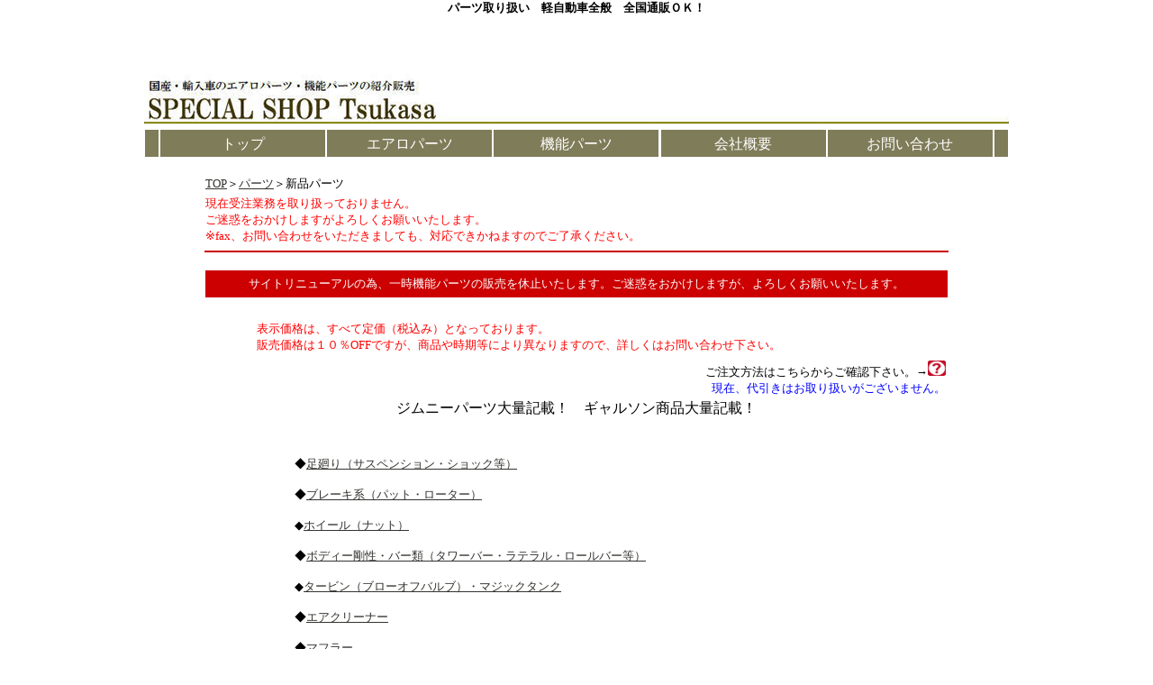

--- FILE ---
content_type: text/html
request_url: https://www.jp-tsukasa.com/works/newparts.htm
body_size: 9498
content:
<!DOCTYPE HTML PUBLIC "-//W3C//DTD HTML 4.01 Transitional//EN">
<HTML>
<HEAD>
<META http-equiv="Content-Type" content="text/html; charset=Shift_JIS">
<META http-equiv="Content-Style-Type" content="text/css">
<META name="robots" content="index,all">
<META name="description" content="パーツ　軽自動車">
<META name="keywords" content="パーツ,軽自動車,アルトワークス,パーツ,販売,部品,通販,大阪">
<TITLE>パーツ！軽自動車専門　全国通販ＯＫ!アルトワークス専門店カーショップツカサ</TITLE>
	<link rel="stylesheet" href="../css/common.css">
	<script type="text/javascript" src="../js2/ga.js"></script>
</HEAD>
<BODY leftmargin="0" topmargin="0" marginwidth="0" marginheight="0" link="#33333" vlink="#33333" alink="#33333">
<H1 align="center"><FONT size="-1">パーツ取り扱い　軽自動車全般　全国通販ＯＫ！</FONT></H1>
	<div class="headerContainer">
		<iframe src="../iframe/header.html" scrolling="no" seamless></iframe>
	</div>
<CENTER>
	<BR>
	<TABLE border="0">
		<TBODY>
			<TR>
				<TD width="824" valign="top" height="7"><FONT size="-1"><A href="https://www.jp-tsukasa.com/">TOP</A>＞<A href="../partsmenu.htm">パーツ</A>＞新品パーツ</FONT></TD>
			</TR>
			<tr><td height="30" align="left">
			<font size="-1" color="#ff0000" style="text-align:left">現在受注業務を取り扱っておりません。<br>
				ご迷惑をおかけしますがよろしくお願いいたします。<br>
				※fax、お問い合わせをいただきましても、対応できかねますのでご了承ください。</font>
			</td></tr>
			<tr><td></td></tr>
			<TR>
				<TD bgcolor="#cc0000"></TD>
			</TR>
		</TBODY>
	</TABLE>
	<br>
	<table width="824" border="0" cellspacing="0" cellpadding="0">
		<tr>
			<td height="30" align="center" bgcolor="#cc0000"><font size="-1" color="#FFFFFF">サイトリニューアルの為、一時機能パーツの販売を休止いたします。ご迷惑をおかけしますが、よろしくお願いいたします。</font></td>
		</tr>
	</table>
	<BR>
	<TABLE cellspacing="0" cellpadding="0" width="819">
		<TBODY>
			<TR>
				<TD width="823" align="center"><TABLE>
						<TBODY>
							<TR>
								<TD align="left" width="710" height="48"><FONT size="-2"><FONT color="#ff0000" size="-1">表示価格は、すべて定価（税込み）となっております。<BR>
									販売価格は１０％OFFですが、商品や時期等により異なりますので、詳しくはお問い合わせ下さい。</FONT></FONT></TD>
							</TR>
						</TBODY>
					</TABLE></TD>
			</TR>
			<TR>
				<TD align="right" width="823"><FONT size="-1">ご注文方法はこちらからご確認下さい。→<A href="./corporation.html#osiharai" target="_top"><IMG height="17" src="../img/works/newparts/oshiharai_aicon.gif" width="20" border="0"></A></FONT><br>
					<font color="#0000FF" size="-1">現在、代引きはお取り扱いがございません。</font></TD>
			</TR>
		</TBODY>
	</TABLE>
	<!--<B><FONT color="#ff0000"> <BR>
GW休業のお知らせ</FONT></B><BR>
　　　　　　　 <B>5/1～5/5まで休業させて頂きます。お問合せへは5/6～順次返信させて頂きます。</B><BR>--> 
	<!--<table width="600" border="0" cellspacing="0" cellpadding="0">
      <tr>
      <td><img src="../image/top/spx.jpg" alt="スズキスポーツType-Sp-Xマフラー" width="596" height="168"></td>
      </tr>
      <tr>
        <td height="30" bgcolor="#e7e7e7">　<font color="#cc0000"><b>□■スズキスポーツType-Sp-Xマフラーが超特価！■□</b></font></td>
      </tr>
      <tr>
        <td height="20" bgcolor="#e7e7e7">　<font size="-1">※アルトワークスC系・旧規格H系、ワゴンR C系に適合いたします。</font></td>
      </tr>
      <tr>
        <td height="20" bgcolor="#e7e7e7">　<font size="-1">※特価商品の為、割引対象外となります。</font></td>
      </tr>
      <tr>
        <td height="20" bgcolor="#e7e7e7">　<font size="-1">※ご注文のタイミングによっては在庫切れとなってしまう可能性がありますので、予めご了承下さい。</font></td>
      </tr>
      <tr>
        <td height="20" bgcolor="#e7e7e7">　<font size="-1">※こちらの商品はアウトレット商品ですが、もちろん新品未使用です。</font></td>
      </tr>
      <tr>
    <td height="20" align="right"><a href="https://option2.actmail.net/~ac-dreamc/tsukasa/tyumon.htm" target="_blank"><font color="#FF0000" size="-1">ご注文はこちらからどうぞ</font></a></td>
  </tr>
      <tr>
        <td height="20">&nbsp;</td>
      </tr>
    <tr>
    <td><img src="../image/top/gentei.jpg" alt="数量限定！スズキスポーツ4輪車高調整式サスオエンション" width="596" height="179" style="margin-top:10px"></td>
  </tr>
  <tr>
    <td height="10"></td>
  </tr>
  <tr>
    <td height="30" bgcolor="#e7e7e7">　<font color="#cc0000"><b>□■4輪車高調整がアウトレット特価！数量限定！送料無料！■□</b></font></td>
  </tr>
  <tr>
    <td height="20" bgcolor="#e7e7e7">　<font size="-1">※旧規格アルトワークス/ワゴンR/セルボモードに適合いたします。　<a href="https://www.suzukisport-racing.com/ss_racing/comfort_ha_sus/index.html" target="_blank"><font color="#0000FF">詳しくはコチラをご覧下さい</font></a></font></td>
  </tr>
  <tr>
    <td height="20" bgcolor="#e7e7e7">　<font size="-1">※特価商品の為、割引対象外となります。</font></td>
  </tr>
  <tr>
    <td height="20" bgcolor="#e7e7e7">　<font size="-1">※日本国内送料込みですが、一部沖縄、北海道、離島は送料が別途必要な場合があります。</font></td>
  </tr>
  <tr>
    <td height="20" bgcolor="#e7e7e7">　<font size="-1">※ご注文のタイミングによっては在庫切れとなってしまう可能性がありますので、予めご了承下さい。</font></td>
  </tr>
  <tr>
    <td height="20" bgcolor="#e7e7e7">　<font size="-1">※こちらの商品はアウトレット商品ですが、もちろん新品未使用です。</font></td>
  </tr>
  <tr>
    <td height="20" align="right"><a href="https://option2.actmail.net/~ac-dreamc/tsukasa/tyumon.htm" target="_blank"><font color="#FF0000" size="-1">ご注文はこちらからどうぞ</font></a></td>
  </tr>
  <tr>
    <td height="30">　<img src="../image/top/line.gif" width="532" height="4"></td>
  </tr>
  <tr>
    <td height="20">　<img src="../image/top/q.gif" width="16" height="16"> <font size="-1">アウトレットとは・・・？</font></td>
  </tr>
  <tr>
    <td height="20">　<font size="-1">箱がつぶれていたり、一度箱から取り出した商品です。商品自体は新品未使用の為ご安心して<br>　ご使用頂けます。</font></td>
  </tr>
  </table>
      <br>-->
	<TABLE>
		<TBODY>
			<TR>
				<TD><FONT color="#000000" size="-1"><FONT size="+0" color="#000000">ジムニーパーツ大量記載！　ギャルソン商品大量記載！</FONT></FONT></TD>
			</TR>
		</TBODY>
	</TABLE>
	<BR>
	<BR>
	<TABLE border="0">
		<TBODY>
			<TR>
				<TD width="626"><FONT size="-1">◆</FONT><A href="https://www.jp-tsukasa.com/works/parts/partssasu.htm" target="_top"><FONT size="-1">足廻り（サスペンション・ショック等）</FONT></A><BR>
					<FONT size="-1"><BR>
					◆<A href="https://www.jp-tsukasa.com/works/parts/partsbrake.htm" target="_top">ブレーキ系（パット・ローター）</A><BR>
					<BR>
					◆<A href="https://www.jp-tsukasa.com/works/parts/partswheel.htm" target="_top">ホイール（ナット）</A></FONT><BR>
					<FONT size="-1"><BR>
					◆<A href="https://www.jp-tsukasa.com/works/parts/partsbody.htm" target="_top">ボディー剛性・バー類（タワーバー・ラテラル・ロールバー等）</A></FONT><BR>
					<FONT size="-1"><BR>
					◆<A href="https://www.jp-tsukasa.com/works/parts/partstb.htm" target="_top">タービン（ブローオフバルブ）・マジックタンク</A><BR>
					<BR>
					◆<A href="https://www.jp-tsukasa.com/works/parts/partsair.htm" target="_top">エアクリーナー</A><BR>
					<BR>
					◆<A href="https://www.jp-tsukasa.com/works/parts/partsmaf.htm" target="_top">マフラー</A><BR>
					<BR>
					◆<A href="https://www.jp-tsukasa.com/works/parts/partsdentatu.htm" target="_top">伝達系（クラッチ・LSD）</A><BR>
					<BR>
					◆<A href="https://www.jp-tsukasa.com/works/parts/partsbodypa.htm" target="_top">外装（軽量パーツ・ウィング等）</A><BR>
					<BR>
					◆<A href="https://www.jp-tsukasa.com/works/parts/partsme.htm" target="_top">メーター系</A><img src="../img/works/newparts/newanime.gif" width="22" height="12"><BR>
					<BR>
					◆<A href="https://www.jp-tsukasa.com/works/parts/partsseet.htm" target="_top">シート（シートレール）</A><BR>
					<BR>
					◆<A href="https://www.jp-tsukasa.com/works/parts/partscpu.htm" target="_top">コンピューター（タービンキット・電子パーツ類）</A><BR>
					<BR>
					◆<A href="https://www.jp-tsukasa.com/works/parts/partspower.htm" target="_top">その他強化パーツ </A></FONT><BR>
					<BR>
					<FONT size="-1">◆<A href="parts/partsother.htm" target="_top">OTHERパーツ（シフトノブ・クーラントなど）</A></FONT><BR>
					<BR>
					<FONT size="-1">◆<A href="parts/afterparts.html" target="_top">リビルト製品（オルタネーター） <BR>
					</A></FONT><BR>
					<FONT size="-1">◆<A href="https://www.jp-tsukasa.com/works/parts/partssticker.htm" target="_top">ステッカー</A></FONT><BR>
					<BR>
					<FONT size="-1">◆<A href="https://www.jp-tsukasa.com/works/parts/partsjimny.htm" target="_top">ジムニーJB23・33・43</A><BR>
					<BR>
					◆<A href="https://www.jp-tsukasa.com/works/parts/partsjimny2.htm" target="_top">ジムニーSJ30～JA22</A></FONT><BR>
					<BR>
					<FONT size="-1"> ◆<A href="parts/partsgarson.htm" target="_top">GARSON　インテリア</A></FONT><BR>
					<BR>
					<FONT size="-1"> ◆<A href="parts/partsgarson2.html" target="_top">GARSON　アクセサリー</A></FONT><BR>
					<BR>
					<FONT size="-1"> ◆<A href="parts/partsgarson3.html" target="_top">GARSON　エクステリア</A></FONT></TD>
			</TR>
		</TBODY>
	</TABLE>
	<BR>
	<div class="footerContainer">
		<iframe src="../iframe2/footer.html" scrolling="no" style="width: 100%; border:0;" ></iframe>
	</div>
</CENTER>
<SCRIPT src="https://www.google-analytics.com/urchin.js" type="text/javascript">
</SCRIPT> 
</BODY>
</HTML>

--- FILE ---
content_type: text/html
request_url: https://www.jp-tsukasa.com/iframe/header.html
body_size: 1173
content:
<!doctype html>
<html lang="ja">

<head>
	<meta charset="utf-8">
	<title>アルトワークス専門店　軽自動車パーツ販売から取り付け・車両販売のカーショップツカサ</title>
	<link href="../css/header.css" rel="stylesheet" type="text/css" />
</head>

<body>
	<img src="image/top.gif" width="960" height="100" />
	<div class="fxwb">
		<div class="naviBotton"></div>
		<div class="naviBotton"><a href="../" target="_top">トップ</a></div>
		<div class="naviBotton"><a href="../works/aeroparts.html" target="_top">エアロパーツ</a></div>
		<div class="naviBotton"><a href="../works/newparts.htm" target="_top">機能パーツ</a></div>
<!--		<div class="naviBotton"><a href="https://www.jp-tsukasa.com/works/" target="_parent">アルトワークス</a></div>-->
		<div class="naviBotton"><a href="../works/corporation.html" target="_top">会社概要</a></div>
		<div class="naviBotton"><a href="mailto:mail@jp-tsukasa.com?Subject=%e3%83%9b%e3%83%bc%e3%83%a0%e3%83%9a%e3%83%bc%e3%82%b8%e3%82%88%e3%82%8a%e5%95%8f%e3%81%84%e5%90%88%e3%82%8f%e3%81%9b">お問い合わせ</a></div>
		<div class="naviBotton"></div>
	</div>

</body>

</html>


--- FILE ---
content_type: text/html
request_url: https://www.jp-tsukasa.com/iframe2/footer.html
body_size: 3230
content:
<!DOCTYPE html>
<html lang="ja">
<head>
	<meta charset="UTF-8">
	<meta name="description" content="アルトワークス専門店　軽自動車パーツ販売から取り付け・車両販売のカーショップツカサ">
	<meta name="keywords" content="軽自動車,アルトワークス専門店,スズキスポーツ,中古車,エアロ,パーツ,チューニング,部品,ブラッシュ,ＢＲＡＳＨ,コンプリートカー,大阪府,羽曳野,カーショップツカサ">
	<title>アルトワークス専門店　軽自動車パーツ販売から取り付け・車両販売のカーショップツカサ</title>
	<link rel="stylesheet" href="../css2/common.css">
	<link rel="stylesheet" href="../css2/base.css">
</head>
<body>



<footer>
	<nav class="underNavBox">
		<div class="fxwb">
			<div class="box">
				<div class="title">
					<p>SPECIAL SHOP TSUKASA</p>
				</div>
				<ul class="underNav">
					<li><a href="../" target="_top">HOME</a></li>
					<li><a href="../parts/aero" target="_top">エアロパーツ</a></li>
					<li><a href="../parts/function" target="_top">機能パーツ</a></li>
					<li><a href="../parts/accessory">アクセサリー</a></li>
					<li><a href="../parts/cart">カートを見る</a></li>
					<li><a href="../usedcar/" target="_top">中古車</a></li>
					<li><a href="../works/corporation.html#kiyaku" target="_top">ご利用規約</a></li>
					<li><a href="../works/corporation.html" target="_top">会社案内</a></li>
<!--					<li><a href="mailto:mail@jp-tsukasa.com?Subject=%e3%83%9b%e3%83%bc%e3%83%a0%e3%83%9a%e3%83%bc%e3%82%b8%e3%82%88%e3%82%8a%e5%95%8f%e3%81%84%e5%90%88%e3%82%8f%e3%81%9b">問い合せ</a></li>-->
				</ul>
			</div><!--box-->
			<div class="box">
				<div class="title">
					<p>アルトワークス専門サイト</p>
				</div>
				<ul class="underNav">
					<li><a href="../works/" target="_top">&#8811; ALTO WORKS HOME</a></li>
					<li><a href="../works/used/" target="_top">&#8811; アルトワークス中古車</a></li>
					<li><a href="../works/usedparts/" target="_top">&#8811; アルトワークス中古パーツ</a></li>
					<li><a href="../works/altoworks/" target="_top">&#8811; アルトワークス豆知識</a></li>
					<li><a href="../works/special/siraberu/seibi.html" target="_top">&#8811; メンテナンス</a></li>
					<li><a href="../works/special/siraberu/trouble.html" target="_top">&#8811; よくあるトラブル</a></li>
					<li><a href="../works/special/siraberu/gein.html" target="_top">&#8811; 主要交換パーツ一例</a></li>
					<li><a href="../works/special/manual/manual.html" target="_top">&#8811; ワークスマニュアル</a></li>
					<li><a href="../works/worksdego.html" target="_top">&#8811; ALTO WORKSでGO</a></li>
					<li><a href="../works/brash.html" target="_top">&#8811; 各種イベント</a></li>
					<!--<li><a href="../works/contact/" target="_top">&#8811; 買取りフォーム</a></li>-->
				</ul>
			</div><!--box-->
		</div><!--fxwb-->
	</nav>
	<div class="copy">
		<p><small>&copy;2009 TSUKASA</small></p>
	</div>
</footer>
	<script src="../js2/jquery.js"></script>
	<script src="../js2/jquery-ui.js"></script>
	<script src="../js2/iframe.js"></script>
</body>
</html>

--- FILE ---
content_type: text/css
request_url: https://www.jp-tsukasa.com/css/common.css
body_size: 443
content:

body {
	margin:0;
}

.headerContainer{
	width: 960px;
	height: 135px;
	margin: 0 auto;
}

.headerContainer iframe{
	border: none;
	width: 100%;
	height: 100%;
}

.footerContainer{
	width: 100%;
	height: 250px;
}

.footerContainer iframe{
	border: none;
	width: 100%;
	height: 260px;
}

.footerContainer .copy{
	background: #9c8227;
	width: 100%;
	margin: 0 auto;
	text-align: center;
	font-weight: bold;
	padding-bottom: 30px;
	color: #fff;
}

--- FILE ---
content_type: text/css
request_url: https://www.jp-tsukasa.com/css/header.css
body_size: 1122
content:

a {
	display: block;
	width: 100%;
	text-decoration: none;
}

a img {
	border: none;
}

b,
strong {
	font-weight: bold;
}

.ir a:after,
a[href^="javascript:"]:after,
a[href^="#"]:after {
	content: "";
}

.fxwb{
	display:-webkit-box;
	display:box;
	display:-webkit-flex;
	display:flex;
	-webkit-flex-wrap:wrap;
	flex-wrap:wrap;
	box-pack:justify;
	flex-pack:justify;
	-webkit-justify-content:space-between;
	justify-content:space-between;
}

/* イメージのリンクまたは javascript/内部リンクを表示しない */

body {
	font-family: "ヒラギノ明朝 ProN W6", "HiraMinProN-W6", "HG明朝E", "ＭＳ Ｐ明朝", "MS PMincho", "MS 明朝", serif;
	margin: 0px;
	width: 960px;
	margin-left: auto;
	margin-right: auto;
}

.naviBotton {
	width: 185px;
	box-sizing: border-box;
	background-color: #7f7c59;
	color: #fff;
	float: left;
	text-align: center;
	border: 1px solid #fff;
}

.naviBotton:first-child,
.naviBotton:last-child{
	width: 17px;
}

.naviBotton a {
	/*box-sizing : border-box;*/
	line-height: 2em;
	text-decoration: none;
	color: #fff;
	display: block;
}

.naviBotton a:hover {
	outline: 0;
}


--- FILE ---
content_type: text/css
request_url: https://www.jp-tsukasa.com/css2/common.css
body_size: 4599
content:
@charset "utf-8";

/*
		common
	 1. core
	 2. default
	 3. flex
	 4. overLay

———————————————————- */


/* core	*/

html,body,div,span,applet,object,iframe,h1,h2,h3,h4,h5,h6,p,blockquote,pre,a,abbr,acronym,address,big,cite,code,del,dfn,em,img,ins,kbd,q,s,samp,small,strike,strong,sub,sup,tt,var,b,u,i,center,dl,dt,dd,ol,ul,li,fieldset,form,label,legend,caption,article,aside,canvas,details,embed,figure,figcaption,footer,header,hgroup,menu,nav,output,ruby,section,summary,time,mark,audio,video{
	margin:0;
	padding:0;
	border:0;
	font-size:100%;
	font-weight: 500;
	font:inherit;
	vertical-align:baseline;
	font-family: "游ゴシック Medium", "游ゴシック体", "Yu Gothic Medium", YuGothic, "ヒラギノ角ゴ ProN", "Hiragino Kaku Gothic ProN", "メイリオ", Meiryo, sans-serif;
}
article,aside,details,figcaption,figure,footer,header,hgroup,menu,nav,section{
	display:block;
}
body{
	line-height:1.5;
}

*,
*:after,
*:before {
	-webkit-box-sizing: border-box;
	-moz-box-sizing: border-box;
	box-sizing: border-box;
}

ul {
	list-style: none
}

blockquote,
q {
	quotes: none
}

blockquote:before,
blockquote:after,
q:before,
q:after {
	content: '';
	content: none
}


/* default */

.clear {
	clear: both;
}

.cf {
	*zoom: 1;
}

.cf:after {
	content: '';
	display: block;
	clear: both;
}

.bz {
	-webkit-box-sizing: border-box;
	-moz-box-sizing: border-box;
	box-sizing: border-box;
}

.disnon {
	display: none;
}

a {
	outline: none;
	text-decoration: none;
	color: #000;
}

a:focus {
	outline: none;
}

img {
	display: block;
}

.bold {
	font-weight: bold
}

.center {
	text-align: center
}

.mincho {
	font-family: "ヒラギノ明朝 ProN W6", "HiraMinProN-W6", "HG明朝E", "ＭＳ Ｐ明朝", "MS PMincho", "MS 明朝", serif;
}

#forTop {
	position: fixed;
	width: 60px;
	height: 60px;
	bottom: 3px;
	right: 3px;
	display: none;
	cursor: pointer;
}

#forTop>img {
	max-width: 100%;
}


/* flex */

.fxwb {
	display: -webkit-box;
	display: box;
	display: -webkit-flex;
	display: flex;
	-webkit-flex-wrap: wrap;
	flex-wrap: wrap;
	box-pack: justify;
	flex-pack: justify;
	-webkit-justify-content: space-between;
	justify-content: space-between;
}

.fxwa {
	display: -webkit-box;
	display: box;
	display: -webkit-flex;
	display: flex;
	-webkit-flex-wrap: wrap;
	flex-wrap: wrap;
	box-pack: distribute;
	flex-pack: distribute;
	-webkit-justify-content: space-around;
	justify-content: space-around;
}

.fxws {
	display: -webkit-box;
	display: box;
	display: -webkit-flex;
	display: flex;
	-webkit-flex-wrap: wrap;
	flex-wrap: wrap;
	box-pack: start;
	flex-pack: start;
	-webkit-justify-content: flex-start;
	justify-content: flex-start;
}

.fxwc {
	display: -webkit-box;
	display: box;
	display: -webkit-flex;
	display: flex;
	-webkit-flex-wrap: wrap;
	flex-wrap: wrap;
	box-pack: center;
	flex-pack: center;
	-webkit-justify-content: center;
	justify-content: center;
}

.overWrap {
	overflow: hidden;
}


/* overLay */

.overLay {
	position: fixed;
	width: 100vw;
	height: 100vh;
	top: 0;
	left: 0;
	background: rgba(0, 0, 0, .8);
	z-index: 100;
	display: none;
}

.menu {
	width: 44px;
	height: 44px;
	position: fixed;
	top: 2px;
	right: 2px;
	z-index: 101;
}

.menu-trigger,
.menu-trigger span {
	display: inline-block;
	transition: all .4s;
	box-sizing: border-box;
}

.menu-trigger {
	position: relative;
	width: 44px;
	height: 44px;
}

.menu-trigger span {
	position: absolute;
	right: 0;
	width: 100%;
	height: 4px;
	background-color: #9c8227;
	border-radius: 4px;
}

.menu-trigger span:nth-of-type(1) {
	top: 0;
}

.menu-trigger span:nth-of-type(2) {
	top: 20px;
}

.menu-trigger span:nth-of-type(3) {
	bottom: 0;
}

.menu-trigger.active span:nth-of-type(1) {
	-webkit-transform: translateY(20px) rotate(-45deg);
	transform: translateY(20px) rotate(-45deg);
}

.menu-trigger.active span:nth-of-type(2) {
	right: 200%;
	opacity: 0;
	-webkit-transform: translateY(10px);
	transform: translateY(10px);
	-webkit-animation: active-menu-bar02 .8s forwards;
	animation: active-menu-bar02 .8s forwards;
}

@-webkit-keyframes active-menu-bar02 {
	100% {
		height: 0;
	}
}

@keyframes active-menu-bar02 {
	100% {
		height: 0;
	}
}

.menu-trigger.active span:nth-of-type(3) {
	-webkit-transform: translateY(-20px) rotate(45deg);
	transform: translateY(-20px) rotate(45deg);
}

p.calenCution {
	padding: 10px 40px;
	font-size: 14px;
}

p.calenCution>span {
	font-size: 18px;
}

@media screen and (max-width: 1000px) {
	body {
		-webkit-text-size-adjust: 100%;
		min-width: 320px;
		background: #FFF;
	}
	#forTop {
		width: 44px;
		height: 44px;
	}
}


--- FILE ---
content_type: text/css
request_url: https://www.jp-tsukasa.com/css2/base.css
body_size: 7238
content:

/*共通*/

.headerNavWrap, .contentsWrap, .headerNav .hNav, footer .underNavBox, section {
	width: 1000px;
	margin-right: auto;
	margin-left: auto;
}

.contentsWrap {
	margin-bottom: 20px;
}

section {
	margin-bottom: 30px;
}

.mincho{font-family: "ヒラギノ明朝 ProN W6", "HiraMinProN-W6", "HG明朝E", "ＭＳ Ｐ明朝", "MS PMincho", "MS 明朝", serif;}

.red{color:#da0909}
.blue{color: #072960}
.green{color: #205907}
.brown{color: #605206}
.wineRed{color: #7e210c}


.scriptWrap {
	text-align: center;
	margin-bottom: 20px;
}





/*header*/

header {
	max-width: 2000px;
	margin: 0 auto;
	background: #ccc;
	width: 100%;
}
header .img img {
	width: 100%;
}

/*headerNav*/

.headerNavWrap {
	margin-bottom: 10px;
}

.headerNavWrap iframe {
	border: 0;
	width: 100%;
	height: 58px;
	overflow: hidden;
}
.headerNav ul li {
	padding: 0 23px;
	text-align: center;
	margin-bottom: 5px;
	border-left: solid 1px #000;
	font-weight: bold;
}

.headerNav ul li:last-child{
	border-right: solid 1px #000;
}


/*special works header*/

header.specialWorks {
	width: 1000px;
	margin: 10px auto;
	background: #fff;
}

header.specialWorks h1 {
	font-size: .8rem;
	margin-bottom: 5px;
	font-family: "ヒラギノ明朝 ProN W6", "HiraMinProN-W6", "HG明朝E", "ＭＳ Ｐ明朝", "MS PMincho", "MS 明朝", serif;
}

header.specialWorks .img {
	width: 331px;
}

/*mailBox*/

header.specialWorks {
	position: relative;
}

header.specialWorks .mailBox img {
	position: absolute;
	top: -20px;
	right: 10px;
}




/*footer*/

.footerContainer,
.footerFrame {
	background-color: #7f7c59;
}

.footerContainer,
.footerWrap {
	width: 100%;
	height: 260px;
}
.footerWrap iframe {
	border: 0;
	width: 100%;
	height: 100%;
	overflow: hidden;
}



footer {
	background-color: #7f7c59;
	padding: 40px 0 20px 0;
}

footer nav {
	margin-bottom: 10px;
}

footer nav .fxwb {
	width: 450px;
	margin-left: 80px;
}

footer nav .title p {margin-bottom: 10px;}

footer nav ul li {
	line-height: .9em;
}

footer nav .title p,
footer nav ul li a {
	color: #fff;
	font-size: 13px;
	font-weight: bold;
}

footer nav .title p {
	font-size: 15px;
}


.copy p {
	width:1000px;
	margin-left: auto;
	margin-right: auto;
	color: #fff;
	text-align: center;
	font-size: .8rem;
	font-weight: bold;
	padding-bottom: 30px;
}



/*topに戻る*/
	
	#pageTop {
		position: fixed;
		bottom: 100px;
		right: 20px;
		z-index: 3
	}

	#pageTop a {
		display: block;
		z-index: 999;
		padding: 2px 0 0 2px;
		border-radius: 3px;
		width: 80px;
		height: 25px;
		background-color: #7f7c59;
		color: #fff;
		font-weight: normal;
		text-decoration: none;
		text-align: center;
		font-size: .9em;
	}

	#pageTop a:hover {
		text-decoration: none;
		opacity: 0.7;
	}








/*skipBtn*/

.skipBtn ul li a {
	width: 230px;
	height: 250px;
	display: block;
	overflow: hidden;
	text-indent: 105%;
	white-space: nowrap;
}
.skipBtn ul li {
	background-repeat: no-repeat;
	background-size: contain;
}
.skipBtn .book {
	background-image: url(../img/works/book.jpg);
}
.skipBtn .comic {
	background-image: url(../img/works/comic.jpg);
}
.skipBtn .events {
	background-image: url(../img/works/index/events.jpg);
}
.skipBtn .formBtn {
	background-image: url(../img/works/formBtn.jpg);
}


/*worksNav*/

.worksNav {
	width: 1000px;
	margin: 0 auto 10px;
	border: 0.5px solid #000;
}

.worksNav .img {width: 534px;}
.worksNav .img img {width: 100%;}

.worksNav .navText {width: 464px;}

.worksNav .navText p {
	background-color: #e60012;
	color: #fff;
	font-size: 1.3em;
	font-weight: bold;
	text-align: center;
}

.worksNav .navText ul li {
	
	border-right: 1px solid #e60012;
	margin: 5px 0 0;
	padding: 0 5px;
}
.worksNav .navText ul li a {
	color: #e60012;
}

.worksNav .navText ul li:nth-child(3),
.worksNav .navText ul li:last-child {
	border-right: none;
}

/*usedcar 仮*/

.junbi h2 {
	font-size: 1.4em;
	font-weight: bold;
	margin-top: 10px;
	margin-bottom: 20px;
}

html,body{
	height:100%;
}
#wrap{
	width: 100%;
	position: relative;
	height:auto !important; /*IE6対策*/
	height: 100%; /*IE6対策*/
	min-height: 100%;
}
#contents{
	margin-top: 50px;
	padding-bottom:260px; /*フッターの高さと同じ*/
}
#footer{
	width: 100%;
	height:260px;
	position:absolute;
	bottom:0;
}


@media screen and (min-width: 760px) {
	
	.spOnly {
		display: none;
	}
	
}


@media screen and (max-width: 760px) {
	
	.headerNavWrap, .contentsWrap, .headerNav #hNav, footer .underNavBox {
		width: 100%;
		padding-right: 5px;
		padding-left: 5px;
	}
	
	section, header {
		width: 100%;
	}
	
	.pcOnly {
		display: none;
	}
	.spOnly {
		display: block;
	}
	
	span.inline {
		display: inline-block;
	}
	
	
	/*header*/
	
	header {
		width: 100%;
		background: gray;
	}
	
	header .img.spOnly {
		background: url(../img/titleBelt.png) no-repeat;
		background-size: cover;
		background-position: top;
		background-color: #fff5e9;
	}
	
	header a {
		min-width: 2000px;
		width: 100%;
		margin: 0 auto;
	}
	header .img.spOnly a img {
		width: 80%;
	}
	
	header.specialWorks .img.spOnly {
		background:none;
	}
	
	
	
	/*underNav*/
	
	footer {
		background-color: #7f7c59;
		width: 100vw;
		height: 100vh;
		padding: 0;
	}
	
	.footerWrap {
		display: none;
		width: 85vw;
		height: 100vh;
		z-index: 101;
		position: fixed;
		top: 0;
		left: 0;
	}
	
	.footerWrap iframe {
		width: 85vw;
		height: 100vh;
	}
	
	
	footer .underNavBox {
		width: 100vw;
		height: 100vh;
		background: #7f7c59;
		z-index: 1000;
		overflow: auto;
		-webkit-overflow-scrolling:touch;
	}
	
	footer nav .fxwb {
		margin-left: 0;
		display: block;
		width: 100%;
	}
	
	footer nav .box {
		margin-bottom: 20px;
	}
	
	footer nav .title p {
		font-size: 1.2em;
		margin-bottom: 0;
	}
	
	.underNavBox ul {
		width: 100%;
		padding: 15px 0;
		margin: 0;
	}
	
	.underNavBox ul>li {
		width: 100%;
		background: #7f7c59;
		box-sizing: border-box;
		-webkit-box-sizing: border-box;
		font-size: 1rem;
		line-height: 2.5em;
		padding-left: 0;
	}
	
	.underNav {
		display: block;
	}
	
	.underNav>li>a {
		width: 100%;
		color: #fff;
		font-size: 1rem;
		border-right: none;
		padding: 5px;
		vertical-align: middle;
		display: block;
	}
	
	
	.copy p {
		width:100%;
		padding: 5px 0;
		font-size: 10px;
	}
	
	
	/*topに戻る*/
	
	#pageTop {
		bottom: 10%;
		right: 20px;
	}
	
	
	
	
	
	/*skipBtn*/
	
	.skipBtn ul li {
		width: 50%;
		height: 52.7vw;
	}
	
	.skipBtn ul li a {
		width: 100%;
		height: 100%;
	}
	
	
	/*worksNav*/

	.worksNav {
		width: 100%;
	}
	
	.worksNav .img,
	.worksNav .navText {
		width: 100%;
	}
	
	.worksNav .navText p {
		font-size: 1em;
	}
	
	.worksNav .navText ul.fxws {
		display:-webkit-box;
		display:box;
		display:-webkit-flex;
		display:flex;
		-webkit-flex-wrap:wrap;
		flex-wrap:wrap;
		box-pack:center;
		flex-pack:center;
		-webkit-justify-content:center;
		justify-content:center;
	}
	
	.worksNav .navText ul li {
		border-right: none;
		text-align: center;
	}
	
	.worksNav .navText ul li a {
		font-size: .9em;
	}
	
	
	/*usedcar 仮*/
	
	#contents{
		padding-bottom: 25px;
	}
	
	#footer{
		height: 25px;
	}
	
}

/* 横長の場合 */

@media only screen and (max-width: 760px) and (orientation : landscape) {
	
	.footerWrap iframe {
		width: 70vw;
	}
	
	.skipBtn ul li {
		width: 25%;
		height: 27vw;
	}
	
	
}



--- FILE ---
content_type: text/plain
request_url: https://www.google-analytics.com/j/collect?v=1&_v=j102&a=1705405249&t=pageview&_s=1&dl=https%3A%2F%2Fwww.jp-tsukasa.com%2Fworks%2Fnewparts.htm&ul=en-us%40posix&dt=%E3%83%91%E3%83%BC%E3%83%84%EF%BC%81%E8%BB%BD%E8%87%AA%E5%8B%95%E8%BB%8A%E5%B0%82%E9%96%80%E3%80%80%E5%85%A8%E5%9B%BD%E9%80%9A%E8%B2%A9%EF%BC%AF%EF%BC%AB!%E3%82%A2%E3%83%AB%E3%83%88%E3%83%AF%E3%83%BC%E3%82%AF%E3%82%B9%E5%B0%82%E9%96%80%E5%BA%97%E3%82%AB%E3%83%BC%E3%82%B7%E3%83%A7%E3%83%83%E3%83%97%E3%83%84%E3%82%AB%E3%82%B5&sr=1280x720&vp=1280x720&_u=IEBAAEABAAAAACAAI~&jid=677988674&gjid=2021750378&cid=563715491.1768971460&tid=UA-101867687-1&_gid=1697265691.1768971460&_r=1&_slc=1&z=1212020300
body_size: -451
content:
2,cG-9SV1RCZCP1

--- FILE ---
content_type: application/javascript
request_url: https://www.jp-tsukasa.com/js2/iframe.js
body_size: 1199
content:
/*global $ */
var duration = 300;
var spView = 'width=device-width,initial-scale=1.0,minimum-scale=1.0,maximum-scale=1.0,user-scalable=0';
var pcView = 'width=1000';
var ua;
var ua2;
var topBtn = $("forTop");
var _ua = (function (u) {
	return {
		Mobile: (u.indexOf("windows") !== -1 && u.indexOf("phone") !== -1) || u.indexOf("iphone") !== -1 || u.indexOf("ipod") !== -1 || (u.indexOf("android") !== -1 && u.indexOf("mobile") !== -1) || (u.indexOf("firefox") !== -1 && u.indexOf("mobile") !== -1) || u.indexOf("blackberry") !== -1
	}
})(window.navigator.userAgent.toLowerCase());

$(window).on('load', function () {
	if (_ua.Mobile) {
		ua = 'sp';
		$('head').prepend('<meta name="viewport" content="' + spView + '" id="viewport">');

	} else {
		$('head').prepend('<meta name="viewport" content="' + pcView + '" id="viewport">');
		ua = 'pc';
	}
	if (navigator.userAgent.indexOf('Android') > 0) {
		$.each($('.mincho'), function () {
			$(this).addClass('andMin');
		});
	}
});

$(window).on('resize', function () {
	ua2 = (!_ua.Mobile) ? 'pc' : 'sp';
	if (ua != ua2) {
		ua = ua2;
		window.location.reload();
	}
});

$(window).on('orientationchange', function () {
	window.location.reload();
});
